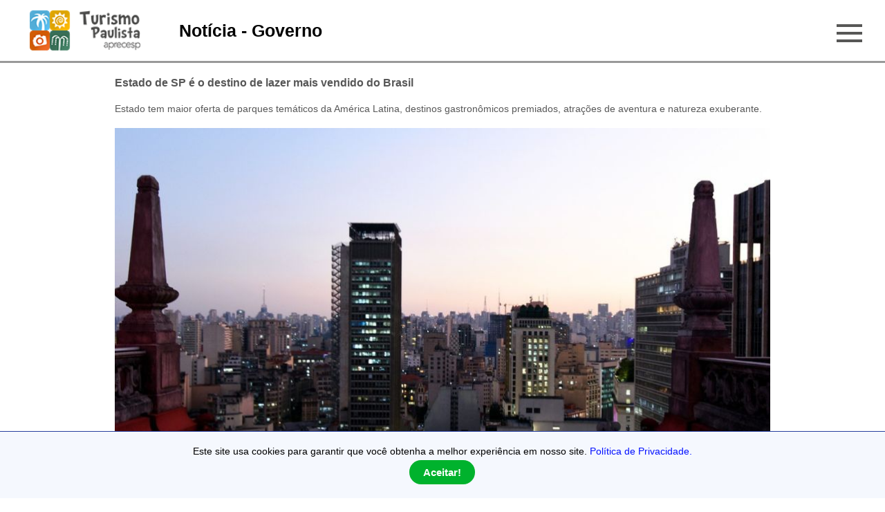

--- FILE ---
content_type: text/html; charset=UTF-8
request_url: https://www.turismopaulista.tur.br/noticia/25-05-2024_estado_de_sp_e_o_destino_de_lazer_mais_vendido_do_brasil
body_size: 4526
content:

<!doctype html>
<html lang="pt-br">
	<head>
        <meta charset="utf-8">
        <meta name="viewport" content="width=device-width, height=device-height, initial-scale=1.0, user-scalable=0, minimum-scale=1.0, maximum-scale=1.0">
                
        <link rel="shortcut icon" type="image/x-icon" href="imagens/icone.ico">        
        
        <link type="text/css" rel="stylesheet" href="../lib/css/estilo.css" />
		
		
		<style>

.box-cookies.hide {
  display: none !important;
}

.box-cookies {
position:fixed;
		left:0;
		bottom:0;
		background:#F5F8FE;
		padding:20px 0 20px 0;
		border-top:1px solid #273F9F;
		z-index:998;
}

.box-cookies .msg-cookies,
.box-cookies .btn-cookies {
  text-align: center;
  padding: 25px;
  color: #fff;
  font-size: 18px;
}

.box-cookies .btn-cookies {
 /* background: #1e88e5;
  cursor: pointer;
  align-self: normal;*/
	
	
	display:inline-block;
				width:auto;
				margin:5px 0 0 0;
				padding:10px 20px 10px 20px;
				font-size:15px;
				line-height:15px;
				color:#FFFFFF;
				font-weight:bold;
				border-radius:50px;
				background:#00B22D;
				outline:none;
				cursor:pointer;
				transition:0.5s;
	
}

@media screen and (max-width: 600px) {
  .box-cookies {
    flex-direction: column;
  }
}

</style>
		
	<style>
	
	/* Remover sublinhado do link apenas nesse bloco (opcional) */
.item a {
  text-decoration: none;
}

/* Botão simples */
.mais_noticias {
  display: inline-block;
  padding: 10px 18px;
  background: #bf202e;   /* cor de fundo padrão */
  color: #fff;           /* cor do texto padrão */
  border: 2px solid #bf202e;
  border-radius: 6px;
  font-weight: 600;
  /* Opcional: transição suave */
  transition: background-color 0.2s ease, color 0.2s ease;
	max-width: 40%;
}

/* Inverte as cores quando passar o mouse (ou focar) no link pai */
.item a:hover .mais_noticias,
.item a:focus .mais_noticias {
  background: #fff;
  color: #bf202e;
}
	
	</style>		
        
        <script type="text/javascript" src="../lib/js/jquery-2.2.0.min.js"></script>
<script async src="https://www.googletagmanager.com/gtag/js?id=G-YVMHBXGCVR"></script>
<script>
  window.dataLayer = window.dataLayer || [];
  function gtag(){dataLayer.push(arguments);}
  gtag('js', new Date());

  gtag('config', 'G-YVMHBXGCVR');
</script>		 



        
                
        <meta name="description" content="" />
        <meta name="keywords" content="" />
        
        <title>Turismo Paulista - Aprecesp</title>  
          
    </head>





    <body>
    	
        <header>
	
	<div class="box-cookies hide">
	
	<div class="area-conteudo"> 
        <div class="texto">
            Este site usa cookies para garantir que você obtenha a melhor experiência em nosso site. <a href="politica_de_privacidade.pdf" target="_blank" title="Política de Privacidade">Política de Privacidade.</a>
        </div>
        <div class="bt">
            <button class="btn-cookies">Aceitar!</button>
        </div>
    </div>
	

	
	
   <!--p class="msg-cookies">Este site usa cookies para garantir que você obtenha a melhor experiência em nosso site. <a href="arquivo/Politica-de-Privacidade-BMS-Robson-Godoi.docx" target="_blank" title="Política de Privacidade">Política de Privacidade</a></p-->
   
</div>

<script>
	//verificar se foi aceito e ocultar div "box-politica"
	//document.getElementById("box-politica").style.display="none";
	
	/*function aceitarPolitica(){
		document.getElementById("box-politica").style.display="none";
		alert('Executar código');
			
	}*/
	
	(() => {
  if (!localStorage.pureJavaScriptCookies) {
    document.querySelector(".box-cookies").classList.remove('hide');
  }
  
  const acceptCookies = () => {
    document.querySelector(".box-cookies").classList.add('hide');
    localStorage.setItem("pureJavaScriptCookies", "accept");
  };
  
  const btnCookies = document.querySelector(".btn-cookies");
  
  btnCookies.addEventListener('click', acceptCookies);
})();
	
	
</script>
	
	
    <div id="topo">
        <div id="logo">
            <a href="../index" title="Turismo Paulista aprecesp">
                <img src="../imagens/logo-turismo-paulista.png" alt="Turismo Paulista aprecesp" />
            </a>
        </div>
        <div id="titulo-pagina">
            <h1 style="color:black">Notícia - Governo</h1>
        </div>
        <div id="box-pesquisa">
                          
                                    
        </div>
        <div id="box-menu">
            <img src="../imagens/icone-menu.png" alt="Menu" id="icone-menu" title="Menu" />
            <div id="tela-menu">
                <div id="fechar"><img src="../imagens/icone-fechar-menu.png" alt="" title="Fechar" /></div>
                <div class="menu">
                    <div class="box-link">
    <a href="../index" title="Home" class="">Home</a>
</div>
<div class="box-link">
    <a href="../estancias" title="Estâncias" class="">Estâncias</a>
</div>
<div class="box-link">
    <a href="../quem-somos" title="Segmentos turísticos" class="">Segmentos turísticos</a>
</div>
<div class="box-link">
    <a href="../roteiros-circuitos" title="Roteiros e circuitos" class="">Roteiros e circuitos</a>
</div>
<div class="box-link">
    <a href="../noticias" title="Notícias" class="">Notícias</a>
</div>
<div class="box-link">
    <a href="../quem-somos" title="Quem somos" class="">Quem somos</a>
</div>
<div class="box-link">
    <a href="../agenda" title="Agenda" class="">Agenda</a>
</div>
<div class="box-link">
    <a href="../cadastro" title="Cadastro" class="">Cadastro</a>
</div>
<div class="box-link">
    <a href="../login" title="Associados" class="">Associados</a>
</div>
<div class="box-link box-link-politica">
    <a href="../politica_de_privacidade.pdf" title="Política de privacidade e direitos autorais" class="politica-privacidade.php" target="_blank">Política de privacidade e direitos autorais</a>
</div>                </div>
            </div>
        </div>
    </div>
</header>        
    	<div id="area-conteudo">
        	<div id="area-dir"></div>
            <div id="conteudo">
                
                <div class="post">
                    <div class="titulo">
                        Estado de SP é o destino de lazer mais vendido do Brasil                    </div>
                    <div class="subtitulo">
                        Estado tem maior oferta de parques temáticos da América Latina, destinos gastronômicos premiados, atrações de aventura e natureza exuberante.                    </div>
                    <div class="imagem">
						
												
						<img src="../imagens/conteudo/1452.jpg" alt="" />
						
												
                        
                    </div>
                    <div class="texto">
                    	<p>O estado de S&atilde;o Paulo tem o destino de lazer mais vendido do pa&iacute;s, de acordo com o Anu&aacute;rio Braztoa 2024, publicado nesta segunda-feira (20) pela Associa&ccedil;&atilde;o Brasileira das Operadoras de Turismo (Braztoa), em parceria com a consultoria Sprint Dados. O munic&iacute;pio de S&atilde;o Paulo aparece na primeira posi&ccedil;&atilde;o, seguido por Macei&oacute; e Porto Seguro empatadas na segunda coloca&ccedil;&atilde;o, e Porto de Galinhas e Recife dividindo o terceiro lugar.</p>

<p>Para al&eacute;m da capital, os destinos do litoral e interior paulista avan&ccedil;am ano a ano no fluxo de visitantes, especialmente pelo potencial nos neg&oacute;cios e no lazer, que hoje colocam o estado como um dos eixos tur&iacute;sticos mais qualificados do pa&iacute;s: tem a maior oferta de parques tem&aacute;ticos da Am&eacute;rica Latina, destinos gastron&ocirc;micos premiados internacionalmente, atra&ccedil;&otilde;es de aventura certificada e natureza exuberante. O lazer &eacute; a motiva&ccedil;&atilde;o de quase metade (49%) dos turistas que viajam por S&atilde;o Paulo, segundo o Centro de Intelig&ecirc;ncia da Economia do Turismo (CIET), em parceria com a Abav-SP/Aviesp.</p>

<p>De acordo com o levantamento rec&eacute;m-divulgado pela Braztoa, as operadoras embarcaram 11,8 milh&otilde;es de passageiros em 2023, o maior n&uacute;mero da s&eacute;rie hist&oacute;rica. As viagens pelo Brasil representaram 60% do faturamento, atingindo R$ 11,55 bilh&otilde;es, um crescimento de 122% em compara&ccedil;&atilde;o aos n&uacute;meros de 2022. Os roteiros de m&eacute;dia dura&ccedil;&atilde;o (5 a 9 dias) foram os mais requisitados pelos turistas que viajaram pelo Brasil. J&aacute; as viagens internacionais movimentaram R$ 7,69 bilh&otilde;es, e a m&eacute;dia de perman&ecirc;ncia foi de 10 dias.&nbsp;</p>

<p>&ldquo;S&atilde;o Paulo tem op&ccedil;&otilde;es de turismo para agradar a todos os p&uacute;blicos, com cultura, gastronomia e paisagens incr&iacute;veis; al&eacute;m de atrativos de qualidades, &oacute;timas estradas e conectividade a&eacute;rea. As operadoras s&atilde;o grandes parceiras da cadeia do turismo, uma vez que facilitam o consumo das viagens&rdquo;, afirma o secret&aacute;rio de Turismo e Viagens, Roberto de Lucena.</p>

<p>As experi&ecirc;ncias completas, que envolvem a parte terrestre e a&eacute;rea, representaram 28,44% e seguem sendo o produto mais vendido pelas operadoras seguida pela venda de somente hospedagem, respons&aacute;vel por 24,03%, pacote terrestre completo (hospedagem, traslados, passeios, etc) com, 17,22%, e cruzeiros, com 13,78%, segundo a Braztoa.</p>
						
												<a  class="mais_noticias" href="https://www.saopaulo.sp.gov.br/spnoticias/ultimas-noticias/sao-paulo-e-o-destino-de-lazer-mais-vendido-do-brasil-pelas-operadoras/" target="_blank">
							LEIA+</a>
												
				
						
												
				
						
													
						
                    </div>
					
					
					
                    
										
                    <div class="data-autor">
                        <strong>Autor: </strong>Governo do Estado de São Paulo<br><strong>Data:</strong> 25/05/2024                    </div>          
					
					
					
					
                    <!--div class="tag">
                        <a href="#" title="tags">#tags</a>
                        <a href="#" title="tags">#tags</a>
                        <a href="#" title="tags">#tags</a>
                        <a href="#" title="tags">#tags</a>
                        <a href="#" title="tags">#tags</a>
                        <a href="#" title="tags">#tags</a>
                    </div-->
                </div>
                                
                <!--div class="item">
                	<div class="titulo">
                        Comentários:
                    </div>
                    <div id="comentarios">
                        <div class="comentario">
                            <div class="foto">
                            	<img src="imagens/foto-comentario.jpg" alt="" />
                            </div>
                            <div class="texto">
                            	Lorem ipsum dolor sit amet, consectetuer adipiscing elit, sed diam nonummy nibh euismod tincidunt ut
laoreet dolore magna aliquam erat volutpat. Ut wisi enim ad minim veniam, quis nostrud exerci tation<br />
								< | > <a href="#" title="Responder">Responder</a> • <a href="#" title="Compartilhar">Compartilhar</a>
                            </div>
                        </div>
                        <div class="comentario">
                            <div class="foto">
                            	<img src="imagens/foto-comentario.jpg" alt="" />
                            </div>
                            <div class="texto">
                            	Lorem ipsum dolor sit amet, consectetuer adipiscing elit, sed diam nonummy nibh euismod tincidunt ut
laoreet dolore magna aliquam erat volutpat. Ut wisi enim ad minim veniam, quis nostrud exerci tation<br />
								< | > <a href="#" title="Responder">Responder</a> • <a href="#" title="Compartilhar">Compartilhar</a>
                            </div>
                        </div>
                    </div>
                </div-->
                
                                
            </div>
            <div id="area-esq"></div>
        </div>
        
        <footer>
    <div id="rodape">
        <div class="area-conteudo">
            <div id="redes-sociais">
                <div class="box-rede">
                    <a href="https://www.instagram.com/turismopaulista/#" target="_blank" title="">
                        <img src="../imagens/icone-instagram.png" alt="" />
                    </a>
                </div>
                <div class="box-rede">
                    <a href="https://www.facebook.com/turismopaulista" target="_blank" title="">
                        <img src="../imagens/icone-facebook.png" alt="" />
                    </a>
                </div>
                <div class="box-rede">
                    <a href="https://www.youtube.com/@turpaulista" target="_blank" title="">
                        <img src="../imagens/icone-youtube.png" alt="" />
                    </a>
                </div>
               
				
				<div class="box-rede">
                    <a href="https://www.tiktok.com/@turismopaulista?_t=ZM-8y33zwVztuI&_r=1" target="_blank" title="">
                        <img src="../imagens/icone_tiktok.png" alt="" />
                    </a>
                </div>
				
				 <div class="box-rede">
                    <a href="https://www.flickr.com/photos/97736029@N02/sets/" target="_blank" title="">
                         <img src="../images/flickr.png" alt="" />
                    </a>
                </div>
				
				<div class="box-rede">
                    <a href="https://www.linkedin.com/in/aprecesp-turismo-paulista-4488aab3/" target="_blank" title="">
                         <img src="../images/linkedin.png" alt="" />
                    </a>
                </div>
				
				
            </div>
        </div>
        <div id="menu-rodape">
            <div class="box-link">
    <a href="../index" title="Home" class="">Home</a>
</div>
<div class="box-link">
    <a href="../estancias" title="Estâncias" class="">Estâncias</a>
</div>
<div class="box-link">
    <a href="../quem-somos" title="Segmentos turísticos" class="">Segmentos turísticosaaa</a>
</div>

<div class="box-link">
    <a href="../roteiros-circuitos" title="Roteiros e circuitos" class="">Roteiros e circuitos</a>
</div>
<div class="box-link">
    <a href="../noticias" title="Notícias" class="">Notícias</a>
</div>
<div class="box-link">
    <a href="../quem-somos" title="Quem somos" class="">Quem somos</a>
</div>
<div class="box-link">
    <a href="../agenda" title="Agenda" class="">Agenda</a>
</div>
<div class="box-link">
    <a href="../cadastro" title="Cadastro" class="">Cadastro</a>
</div>
<div class="box-link">
    <a href="../associados" title="Associados" class="">Associados</a>
</div>
<div class="box-link box-link-politica">
    <a href="../politica_de_privacidade.pdf" title="Política de privacidade e direitos autorais" class="politica-privacidade.php" target="_blank">Política de privacidade e direitos autorais</a>
</div>                      
        </div>
        <div id="copy">
            © Todos os direitos reservados
        </div>
        
    </div>
</footer>

<script>
    $("#topo #box-menu #icone-menu").click(function(){
        //$(".menu>ul").toggle(); sem efeito
        $("#tela-menu").slideToggle(300); //com efeito
        //$('html, body').css({
            //overflow: 'hidden'
        //});
    });
    $("#tela-menu #fechar").click(function(){
        //$(".menu>ul").toggle(); sem efeito
        $("#tela-menu").slideToggle(300); //com efeito
        //$('html, body').css({
            //overflow: 'auto'
        //});
    });
    
    $(function() {
        $("#submenu-cidade-item a").click(function (event) {
            event.preventDefault();
            var idElemento = $(this).attr("href");
            var deslocamento = $(idElemento).offset().top;
            $('html, body').animate({ scrollTop: deslocamento }, 'slow');
        });
    });
</script>
                
    </body>
</html>